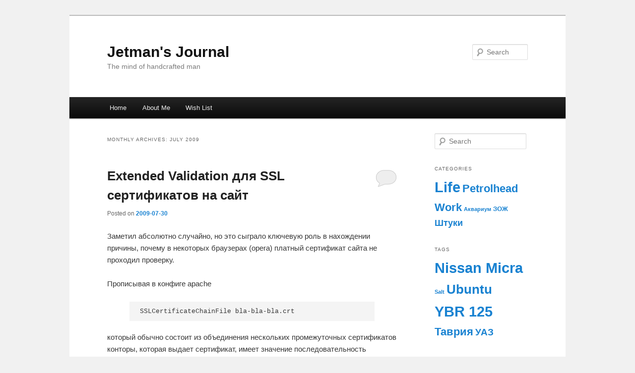

--- FILE ---
content_type: text/html; charset=UTF-8
request_url: https://jets.kiev.ua/2009/07/
body_size: 15722
content:
<!DOCTYPE html>
<html lang="en-US">
<head>
<meta charset="UTF-8" />
<meta name="viewport" content="width=device-width, initial-scale=1.0" />
<title>
July | 2009 | Jetman&#039;s Journal	</title>
<link rel="profile" href="https://gmpg.org/xfn/11" />
<link rel="stylesheet" type="text/css" media="all" href="https://jets.kiev.ua/wp-content/themes/twentyeleven/style.css?ver=20251202" />
<link rel="pingback" href="https://jets.kiev.ua/xmlrpc.php">
<meta name='robots' content='max-image-preview:large' />
<link rel="alternate" type="application/rss+xml" title="Jetman&#039;s Journal &raquo; Feed" href="https://jets.kiev.ua/feed/" />
<link rel="alternate" type="application/rss+xml" title="Jetman&#039;s Journal &raquo; Comments Feed" href="https://jets.kiev.ua/comments/feed/" />
		<!-- This site uses the Google Analytics by MonsterInsights plugin v9.11.1 - Using Analytics tracking - https://www.monsterinsights.com/ -->
		<!-- Note: MonsterInsights is not currently configured on this site. The site owner needs to authenticate with Google Analytics in the MonsterInsights settings panel. -->
					<!-- No tracking code set -->
				<!-- / Google Analytics by MonsterInsights -->
		<script type="text/javascript">
/* <![CDATA[ */
window._wpemojiSettings = {"baseUrl":"https:\/\/s.w.org\/images\/core\/emoji\/15.0.3\/72x72\/","ext":".png","svgUrl":"https:\/\/s.w.org\/images\/core\/emoji\/15.0.3\/svg\/","svgExt":".svg","source":{"concatemoji":"https:\/\/jets.kiev.ua\/wp-includes\/js\/wp-emoji-release.min.js?ver=6.5.7"}};
/*! This file is auto-generated */
!function(i,n){var o,s,e;function c(e){try{var t={supportTests:e,timestamp:(new Date).valueOf()};sessionStorage.setItem(o,JSON.stringify(t))}catch(e){}}function p(e,t,n){e.clearRect(0,0,e.canvas.width,e.canvas.height),e.fillText(t,0,0);var t=new Uint32Array(e.getImageData(0,0,e.canvas.width,e.canvas.height).data),r=(e.clearRect(0,0,e.canvas.width,e.canvas.height),e.fillText(n,0,0),new Uint32Array(e.getImageData(0,0,e.canvas.width,e.canvas.height).data));return t.every(function(e,t){return e===r[t]})}function u(e,t,n){switch(t){case"flag":return n(e,"\ud83c\udff3\ufe0f\u200d\u26a7\ufe0f","\ud83c\udff3\ufe0f\u200b\u26a7\ufe0f")?!1:!n(e,"\ud83c\uddfa\ud83c\uddf3","\ud83c\uddfa\u200b\ud83c\uddf3")&&!n(e,"\ud83c\udff4\udb40\udc67\udb40\udc62\udb40\udc65\udb40\udc6e\udb40\udc67\udb40\udc7f","\ud83c\udff4\u200b\udb40\udc67\u200b\udb40\udc62\u200b\udb40\udc65\u200b\udb40\udc6e\u200b\udb40\udc67\u200b\udb40\udc7f");case"emoji":return!n(e,"\ud83d\udc26\u200d\u2b1b","\ud83d\udc26\u200b\u2b1b")}return!1}function f(e,t,n){var r="undefined"!=typeof WorkerGlobalScope&&self instanceof WorkerGlobalScope?new OffscreenCanvas(300,150):i.createElement("canvas"),a=r.getContext("2d",{willReadFrequently:!0}),o=(a.textBaseline="top",a.font="600 32px Arial",{});return e.forEach(function(e){o[e]=t(a,e,n)}),o}function t(e){var t=i.createElement("script");t.src=e,t.defer=!0,i.head.appendChild(t)}"undefined"!=typeof Promise&&(o="wpEmojiSettingsSupports",s=["flag","emoji"],n.supports={everything:!0,everythingExceptFlag:!0},e=new Promise(function(e){i.addEventListener("DOMContentLoaded",e,{once:!0})}),new Promise(function(t){var n=function(){try{var e=JSON.parse(sessionStorage.getItem(o));if("object"==typeof e&&"number"==typeof e.timestamp&&(new Date).valueOf()<e.timestamp+604800&&"object"==typeof e.supportTests)return e.supportTests}catch(e){}return null}();if(!n){if("undefined"!=typeof Worker&&"undefined"!=typeof OffscreenCanvas&&"undefined"!=typeof URL&&URL.createObjectURL&&"undefined"!=typeof Blob)try{var e="postMessage("+f.toString()+"("+[JSON.stringify(s),u.toString(),p.toString()].join(",")+"));",r=new Blob([e],{type:"text/javascript"}),a=new Worker(URL.createObjectURL(r),{name:"wpTestEmojiSupports"});return void(a.onmessage=function(e){c(n=e.data),a.terminate(),t(n)})}catch(e){}c(n=f(s,u,p))}t(n)}).then(function(e){for(var t in e)n.supports[t]=e[t],n.supports.everything=n.supports.everything&&n.supports[t],"flag"!==t&&(n.supports.everythingExceptFlag=n.supports.everythingExceptFlag&&n.supports[t]);n.supports.everythingExceptFlag=n.supports.everythingExceptFlag&&!n.supports.flag,n.DOMReady=!1,n.readyCallback=function(){n.DOMReady=!0}}).then(function(){return e}).then(function(){var e;n.supports.everything||(n.readyCallback(),(e=n.source||{}).concatemoji?t(e.concatemoji):e.wpemoji&&e.twemoji&&(t(e.twemoji),t(e.wpemoji)))}))}((window,document),window._wpemojiSettings);
/* ]]> */
</script>
<style id='wp-emoji-styles-inline-css' type='text/css'>

	img.wp-smiley, img.emoji {
		display: inline !important;
		border: none !important;
		box-shadow: none !important;
		height: 1em !important;
		width: 1em !important;
		margin: 0 0.07em !important;
		vertical-align: -0.1em !important;
		background: none !important;
		padding: 0 !important;
	}
</style>
<link rel='stylesheet' id='wp-block-library-css' href='https://jets.kiev.ua/wp-includes/css/dist/block-library/style.min.css?ver=6.5.7' type='text/css' media='all' />
<style id='wp-block-library-theme-inline-css' type='text/css'>
.wp-block-audio figcaption{color:#555;font-size:13px;text-align:center}.is-dark-theme .wp-block-audio figcaption{color:#ffffffa6}.wp-block-audio{margin:0 0 1em}.wp-block-code{border:1px solid #ccc;border-radius:4px;font-family:Menlo,Consolas,monaco,monospace;padding:.8em 1em}.wp-block-embed figcaption{color:#555;font-size:13px;text-align:center}.is-dark-theme .wp-block-embed figcaption{color:#ffffffa6}.wp-block-embed{margin:0 0 1em}.blocks-gallery-caption{color:#555;font-size:13px;text-align:center}.is-dark-theme .blocks-gallery-caption{color:#ffffffa6}.wp-block-image figcaption{color:#555;font-size:13px;text-align:center}.is-dark-theme .wp-block-image figcaption{color:#ffffffa6}.wp-block-image{margin:0 0 1em}.wp-block-pullquote{border-bottom:4px solid;border-top:4px solid;color:currentColor;margin-bottom:1.75em}.wp-block-pullquote cite,.wp-block-pullquote footer,.wp-block-pullquote__citation{color:currentColor;font-size:.8125em;font-style:normal;text-transform:uppercase}.wp-block-quote{border-left:.25em solid;margin:0 0 1.75em;padding-left:1em}.wp-block-quote cite,.wp-block-quote footer{color:currentColor;font-size:.8125em;font-style:normal;position:relative}.wp-block-quote.has-text-align-right{border-left:none;border-right:.25em solid;padding-left:0;padding-right:1em}.wp-block-quote.has-text-align-center{border:none;padding-left:0}.wp-block-quote.is-large,.wp-block-quote.is-style-large,.wp-block-quote.is-style-plain{border:none}.wp-block-search .wp-block-search__label{font-weight:700}.wp-block-search__button{border:1px solid #ccc;padding:.375em .625em}:where(.wp-block-group.has-background){padding:1.25em 2.375em}.wp-block-separator.has-css-opacity{opacity:.4}.wp-block-separator{border:none;border-bottom:2px solid;margin-left:auto;margin-right:auto}.wp-block-separator.has-alpha-channel-opacity{opacity:1}.wp-block-separator:not(.is-style-wide):not(.is-style-dots){width:100px}.wp-block-separator.has-background:not(.is-style-dots){border-bottom:none;height:1px}.wp-block-separator.has-background:not(.is-style-wide):not(.is-style-dots){height:2px}.wp-block-table{margin:0 0 1em}.wp-block-table td,.wp-block-table th{word-break:normal}.wp-block-table figcaption{color:#555;font-size:13px;text-align:center}.is-dark-theme .wp-block-table figcaption{color:#ffffffa6}.wp-block-video figcaption{color:#555;font-size:13px;text-align:center}.is-dark-theme .wp-block-video figcaption{color:#ffffffa6}.wp-block-video{margin:0 0 1em}.wp-block-template-part.has-background{margin-bottom:0;margin-top:0;padding:1.25em 2.375em}
</style>
<style id='classic-theme-styles-inline-css' type='text/css'>
/*! This file is auto-generated */
.wp-block-button__link{color:#fff;background-color:#32373c;border-radius:9999px;box-shadow:none;text-decoration:none;padding:calc(.667em + 2px) calc(1.333em + 2px);font-size:1.125em}.wp-block-file__button{background:#32373c;color:#fff;text-decoration:none}
</style>
<style id='global-styles-inline-css' type='text/css'>
body{--wp--preset--color--black: #000;--wp--preset--color--cyan-bluish-gray: #abb8c3;--wp--preset--color--white: #fff;--wp--preset--color--pale-pink: #f78da7;--wp--preset--color--vivid-red: #cf2e2e;--wp--preset--color--luminous-vivid-orange: #ff6900;--wp--preset--color--luminous-vivid-amber: #fcb900;--wp--preset--color--light-green-cyan: #7bdcb5;--wp--preset--color--vivid-green-cyan: #00d084;--wp--preset--color--pale-cyan-blue: #8ed1fc;--wp--preset--color--vivid-cyan-blue: #0693e3;--wp--preset--color--vivid-purple: #9b51e0;--wp--preset--color--blue: #1982d1;--wp--preset--color--dark-gray: #373737;--wp--preset--color--medium-gray: #666;--wp--preset--color--light-gray: #e2e2e2;--wp--preset--gradient--vivid-cyan-blue-to-vivid-purple: linear-gradient(135deg,rgba(6,147,227,1) 0%,rgb(155,81,224) 100%);--wp--preset--gradient--light-green-cyan-to-vivid-green-cyan: linear-gradient(135deg,rgb(122,220,180) 0%,rgb(0,208,130) 100%);--wp--preset--gradient--luminous-vivid-amber-to-luminous-vivid-orange: linear-gradient(135deg,rgba(252,185,0,1) 0%,rgba(255,105,0,1) 100%);--wp--preset--gradient--luminous-vivid-orange-to-vivid-red: linear-gradient(135deg,rgba(255,105,0,1) 0%,rgb(207,46,46) 100%);--wp--preset--gradient--very-light-gray-to-cyan-bluish-gray: linear-gradient(135deg,rgb(238,238,238) 0%,rgb(169,184,195) 100%);--wp--preset--gradient--cool-to-warm-spectrum: linear-gradient(135deg,rgb(74,234,220) 0%,rgb(151,120,209) 20%,rgb(207,42,186) 40%,rgb(238,44,130) 60%,rgb(251,105,98) 80%,rgb(254,248,76) 100%);--wp--preset--gradient--blush-light-purple: linear-gradient(135deg,rgb(255,206,236) 0%,rgb(152,150,240) 100%);--wp--preset--gradient--blush-bordeaux: linear-gradient(135deg,rgb(254,205,165) 0%,rgb(254,45,45) 50%,rgb(107,0,62) 100%);--wp--preset--gradient--luminous-dusk: linear-gradient(135deg,rgb(255,203,112) 0%,rgb(199,81,192) 50%,rgb(65,88,208) 100%);--wp--preset--gradient--pale-ocean: linear-gradient(135deg,rgb(255,245,203) 0%,rgb(182,227,212) 50%,rgb(51,167,181) 100%);--wp--preset--gradient--electric-grass: linear-gradient(135deg,rgb(202,248,128) 0%,rgb(113,206,126) 100%);--wp--preset--gradient--midnight: linear-gradient(135deg,rgb(2,3,129) 0%,rgb(40,116,252) 100%);--wp--preset--font-size--small: 13px;--wp--preset--font-size--medium: 20px;--wp--preset--font-size--large: 36px;--wp--preset--font-size--x-large: 42px;--wp--preset--spacing--20: 0.44rem;--wp--preset--spacing--30: 0.67rem;--wp--preset--spacing--40: 1rem;--wp--preset--spacing--50: 1.5rem;--wp--preset--spacing--60: 2.25rem;--wp--preset--spacing--70: 3.38rem;--wp--preset--spacing--80: 5.06rem;--wp--preset--shadow--natural: 6px 6px 9px rgba(0, 0, 0, 0.2);--wp--preset--shadow--deep: 12px 12px 50px rgba(0, 0, 0, 0.4);--wp--preset--shadow--sharp: 6px 6px 0px rgba(0, 0, 0, 0.2);--wp--preset--shadow--outlined: 6px 6px 0px -3px rgba(255, 255, 255, 1), 6px 6px rgba(0, 0, 0, 1);--wp--preset--shadow--crisp: 6px 6px 0px rgba(0, 0, 0, 1);}:where(.is-layout-flex){gap: 0.5em;}:where(.is-layout-grid){gap: 0.5em;}body .is-layout-flex{display: flex;}body .is-layout-flex{flex-wrap: wrap;align-items: center;}body .is-layout-flex > *{margin: 0;}body .is-layout-grid{display: grid;}body .is-layout-grid > *{margin: 0;}:where(.wp-block-columns.is-layout-flex){gap: 2em;}:where(.wp-block-columns.is-layout-grid){gap: 2em;}:where(.wp-block-post-template.is-layout-flex){gap: 1.25em;}:where(.wp-block-post-template.is-layout-grid){gap: 1.25em;}.has-black-color{color: var(--wp--preset--color--black) !important;}.has-cyan-bluish-gray-color{color: var(--wp--preset--color--cyan-bluish-gray) !important;}.has-white-color{color: var(--wp--preset--color--white) !important;}.has-pale-pink-color{color: var(--wp--preset--color--pale-pink) !important;}.has-vivid-red-color{color: var(--wp--preset--color--vivid-red) !important;}.has-luminous-vivid-orange-color{color: var(--wp--preset--color--luminous-vivid-orange) !important;}.has-luminous-vivid-amber-color{color: var(--wp--preset--color--luminous-vivid-amber) !important;}.has-light-green-cyan-color{color: var(--wp--preset--color--light-green-cyan) !important;}.has-vivid-green-cyan-color{color: var(--wp--preset--color--vivid-green-cyan) !important;}.has-pale-cyan-blue-color{color: var(--wp--preset--color--pale-cyan-blue) !important;}.has-vivid-cyan-blue-color{color: var(--wp--preset--color--vivid-cyan-blue) !important;}.has-vivid-purple-color{color: var(--wp--preset--color--vivid-purple) !important;}.has-black-background-color{background-color: var(--wp--preset--color--black) !important;}.has-cyan-bluish-gray-background-color{background-color: var(--wp--preset--color--cyan-bluish-gray) !important;}.has-white-background-color{background-color: var(--wp--preset--color--white) !important;}.has-pale-pink-background-color{background-color: var(--wp--preset--color--pale-pink) !important;}.has-vivid-red-background-color{background-color: var(--wp--preset--color--vivid-red) !important;}.has-luminous-vivid-orange-background-color{background-color: var(--wp--preset--color--luminous-vivid-orange) !important;}.has-luminous-vivid-amber-background-color{background-color: var(--wp--preset--color--luminous-vivid-amber) !important;}.has-light-green-cyan-background-color{background-color: var(--wp--preset--color--light-green-cyan) !important;}.has-vivid-green-cyan-background-color{background-color: var(--wp--preset--color--vivid-green-cyan) !important;}.has-pale-cyan-blue-background-color{background-color: var(--wp--preset--color--pale-cyan-blue) !important;}.has-vivid-cyan-blue-background-color{background-color: var(--wp--preset--color--vivid-cyan-blue) !important;}.has-vivid-purple-background-color{background-color: var(--wp--preset--color--vivid-purple) !important;}.has-black-border-color{border-color: var(--wp--preset--color--black) !important;}.has-cyan-bluish-gray-border-color{border-color: var(--wp--preset--color--cyan-bluish-gray) !important;}.has-white-border-color{border-color: var(--wp--preset--color--white) !important;}.has-pale-pink-border-color{border-color: var(--wp--preset--color--pale-pink) !important;}.has-vivid-red-border-color{border-color: var(--wp--preset--color--vivid-red) !important;}.has-luminous-vivid-orange-border-color{border-color: var(--wp--preset--color--luminous-vivid-orange) !important;}.has-luminous-vivid-amber-border-color{border-color: var(--wp--preset--color--luminous-vivid-amber) !important;}.has-light-green-cyan-border-color{border-color: var(--wp--preset--color--light-green-cyan) !important;}.has-vivid-green-cyan-border-color{border-color: var(--wp--preset--color--vivid-green-cyan) !important;}.has-pale-cyan-blue-border-color{border-color: var(--wp--preset--color--pale-cyan-blue) !important;}.has-vivid-cyan-blue-border-color{border-color: var(--wp--preset--color--vivid-cyan-blue) !important;}.has-vivid-purple-border-color{border-color: var(--wp--preset--color--vivid-purple) !important;}.has-vivid-cyan-blue-to-vivid-purple-gradient-background{background: var(--wp--preset--gradient--vivid-cyan-blue-to-vivid-purple) !important;}.has-light-green-cyan-to-vivid-green-cyan-gradient-background{background: var(--wp--preset--gradient--light-green-cyan-to-vivid-green-cyan) !important;}.has-luminous-vivid-amber-to-luminous-vivid-orange-gradient-background{background: var(--wp--preset--gradient--luminous-vivid-amber-to-luminous-vivid-orange) !important;}.has-luminous-vivid-orange-to-vivid-red-gradient-background{background: var(--wp--preset--gradient--luminous-vivid-orange-to-vivid-red) !important;}.has-very-light-gray-to-cyan-bluish-gray-gradient-background{background: var(--wp--preset--gradient--very-light-gray-to-cyan-bluish-gray) !important;}.has-cool-to-warm-spectrum-gradient-background{background: var(--wp--preset--gradient--cool-to-warm-spectrum) !important;}.has-blush-light-purple-gradient-background{background: var(--wp--preset--gradient--blush-light-purple) !important;}.has-blush-bordeaux-gradient-background{background: var(--wp--preset--gradient--blush-bordeaux) !important;}.has-luminous-dusk-gradient-background{background: var(--wp--preset--gradient--luminous-dusk) !important;}.has-pale-ocean-gradient-background{background: var(--wp--preset--gradient--pale-ocean) !important;}.has-electric-grass-gradient-background{background: var(--wp--preset--gradient--electric-grass) !important;}.has-midnight-gradient-background{background: var(--wp--preset--gradient--midnight) !important;}.has-small-font-size{font-size: var(--wp--preset--font-size--small) !important;}.has-medium-font-size{font-size: var(--wp--preset--font-size--medium) !important;}.has-large-font-size{font-size: var(--wp--preset--font-size--large) !important;}.has-x-large-font-size{font-size: var(--wp--preset--font-size--x-large) !important;}
.wp-block-navigation a:where(:not(.wp-element-button)){color: inherit;}
:where(.wp-block-post-template.is-layout-flex){gap: 1.25em;}:where(.wp-block-post-template.is-layout-grid){gap: 1.25em;}
:where(.wp-block-columns.is-layout-flex){gap: 2em;}:where(.wp-block-columns.is-layout-grid){gap: 2em;}
.wp-block-pullquote{font-size: 1.5em;line-height: 1.6;}
</style>
<link rel='stylesheet' id='twentyeleven-block-style-css' href='https://jets.kiev.ua/wp-content/themes/twentyeleven/blocks.css?ver=20240703' type='text/css' media='all' />
<link rel="EditURI" type="application/rsd+xml" title="RSD" href="https://jets.kiev.ua/xmlrpc.php?rsd" />
<meta name="generator" content="WordPress 6.5.7" />
<script type="text/javascript" src="https://jets.kiev.ua/wp-content/plugins/si-captcha-for-wordpress/captcha/si_captcha.js?ver=1770036664"></script>
<!-- begin SI CAPTCHA Anti-Spam - login/register form style -->
<style type="text/css">
.si_captcha_small { width:175px; height:45px; padding-top:10px; padding-bottom:10px; }
.si_captcha_large { width:250px; height:60px; padding-top:10px; padding-bottom:10px; }
img#si_image_com { border-style:none; margin:0; padding-right:5px; float:left; }
img#si_image_reg { border-style:none; margin:0; padding-right:5px; float:left; }
img#si_image_log { border-style:none; margin:0; padding-right:5px; float:left; }
img#si_image_side_login { border-style:none; margin:0; padding-right:5px; float:left; }
img#si_image_checkout { border-style:none; margin:0; padding-right:5px; float:left; }
img#si_image_jetpack { border-style:none; margin:0; padding-right:5px; float:left; }
img#si_image_bbpress_topic { border-style:none; margin:0; padding-right:5px; float:left; }
.si_captcha_refresh { border-style:none; margin:0; vertical-align:bottom; }
div#si_captcha_input { display:block; padding-top:15px; padding-bottom:5px; }
label#si_captcha_code_label { margin:0; }
input#si_captcha_code_input { width:65px; }
p#si_captcha_code_p { clear: left; padding-top:10px; }
.si-captcha-jetpack-error { color:#DC3232; }
</style>
<!-- end SI CAPTCHA Anti-Spam - login/register form style -->
<style type="text/css" id="custom-background-css">
body.custom-background { background-color: #f1f1f1; }
</style>
	</head>

<body class="archive date custom-background wp-embed-responsive single-author two-column right-sidebar">
<div class="skip-link"><a class="assistive-text" href="#content">Skip to primary content</a></div><div class="skip-link"><a class="assistive-text" href="#secondary">Skip to secondary content</a></div><div id="page" class="hfeed">
	<header id="branding">
			<hgroup>
									<h1 id="site-title"><span><a href="https://jets.kiev.ua/" rel="home" >Jetman&#039;s Journal</a></span></h1>
										<h2 id="site-description">The mind of handcrafted man</h2>
							</hgroup>

			
									<form method="get" id="searchform" action="https://jets.kiev.ua/">
		<label for="s" class="assistive-text">Search</label>
		<input type="text" class="field" name="s" id="s" placeholder="Search" />
		<input type="submit" class="submit" name="submit" id="searchsubmit" value="Search" />
	</form>
			
			<nav id="access">
				<h3 class="assistive-text">Main menu</h3>
				<div class="menu"><ul>
<li ><a href="https://jets.kiev.ua/">Home</a></li><li class="page_item page-item-1040"><a href="https://jets.kiev.ua/about/">About Me</a></li>
<li class="page_item page-item-1598"><a href="https://jets.kiev.ua/spisok-zhelaniy/">Wish List</a></li>
</ul></div>
			</nav><!-- #access -->
	</header><!-- #branding -->


	<div id="main">

		<section id="primary">
			<div id="content" role="main">

			
				<header class="page-header">
					<h1 class="page-title">
						Monthly Archives: <span>July 2009</span>					</h1>
				</header>

				
				
					
	<article id="post-1964" class="post-1964 post type-post status-publish format-standard hentry category-work">
		<header class="entry-header">
						<h1 class="entry-title"><a href="https://jets.kiev.ua/2009/07/30/extended-validation-dlya-ssl-sertifikatov-na-sayt/" rel="bookmark">Extended Validation для SSL сертификатов на сайт</a></h1>
			
						<div class="entry-meta">
				<span class="sep">Posted on </span><a href="https://jets.kiev.ua/2009/07/30/extended-validation-dlya-ssl-sertifikatov-na-sayt/" title="16:58" rel="bookmark"><time class="entry-date" datetime="2009-07-30T16:58:57+02:00">2009-07-30</time></a><span class="by-author"> <span class="sep"> by </span> <span class="author vcard"><a class="url fn n" href="https://jets.kiev.ua/author/jetman/" title="View all posts by Jetman" rel="author">Jetman</a></span></span>			</div><!-- .entry-meta -->
			
						<div class="comments-link">
				<a href="https://jets.kiev.ua/2009/07/30/extended-validation-dlya-ssl-sertifikatov-na-sayt/#respond"><span class="leave-reply">Reply</span></a>			</div>
					</header><!-- .entry-header -->

				<div class="entry-content">
			<p>Заметил абсолютно случайно, но это сыграло ключевую роль в нахождении причины, почему в некоторых браузерах (opera) платный сертификат сайта не проходил проверку.</p>
<p>Прописывая в конфиге apache</p>
<blockquote>
<pre>SSLCertificateChainFile bla-bla-bla.crt</pre>
</blockquote>
<p>который обычно состоит из объединения нескольких промежуточных сертификатов конторы, которая выдает сертификат, имеет значение последовательность сертификатов в этом файле.</p>
<p>То есть, например, сначала (в случае с thawte)  thawte Extended Validation SSL CA, затем thawte Primary Root CA. Потому как сертификат на сайт подписан первым. А первый подписан вторым. Когда сертификаты в файле лежали на оборот, проверялка выдавала ошибку.</p>
<p>Кстати вот ссылка на хорошую <a href="http://www.digicert.com/help/index.htm">проверялку</a> сертификата вашего сайта.</p>
					</div><!-- .entry-content -->
		
		<footer class="entry-meta">
			
										<span class="cat-links">
					<span class="entry-utility-prep entry-utility-prep-cat-links">Posted in</span> <a href="https://jets.kiev.ua/category/work/" rel="category tag">Work</a>			</span>
							
										
										<span class="sep"> | </span>
						<span class="comments-link"><a href="https://jets.kiev.ua/2009/07/30/extended-validation-dlya-ssl-sertifikatov-na-sayt/#respond"><span class="leave-reply">Leave a reply</span></a></span>
			
					</footer><!-- .entry-meta -->
	</article><!-- #post-1964 -->

				
					
	<article id="post-1959" class="post-1959 post type-post status-publish format-standard hentry category-zozh">
		<header class="entry-header">
						<h1 class="entry-title"><a href="https://jets.kiev.ua/2009/07/23/pro-zdorovyiy-obraz-zhizni/" rel="bookmark">Про здоровый образ жизни</a></h1>
			
						<div class="entry-meta">
				<span class="sep">Posted on </span><a href="https://jets.kiev.ua/2009/07/23/pro-zdorovyiy-obraz-zhizni/" title="00:06" rel="bookmark"><time class="entry-date" datetime="2009-07-23T00:06:57+02:00">2009-07-23</time></a><span class="by-author"> <span class="sep"> by </span> <span class="author vcard"><a class="url fn n" href="https://jets.kiev.ua/author/jetman/" title="View all posts by Jetman" rel="author">Jetman</a></span></span>			</div><!-- .entry-meta -->
			
						<div class="comments-link">
				<a href="https://jets.kiev.ua/2009/07/23/pro-zdorovyiy-obraz-zhizni/#respond"><span class="leave-reply">Reply</span></a>			</div>
					</header><!-- .entry-header -->

				<div class="entry-content">
			<p>В начале февраля я тут <a href="https://jets.kiev.ua/2009/02/10/begom-marsh/">публично заявил</a> о намерении сбросить 10 кг к концу года. Ну что же, план перевыполнен и можно поразмышлять о результатах и методах, которые я использовал.</p>
<p>Поначалу я увлекся чтением про всякие диеты, калорийность продуктов и расход калорий организмом. По всем подсчетам выходило, что надо есть очень мало и при этом пробегать за день очень много, а среди всех доступных видов спорта бег на порядок интенсивнее сжигает калории.</p>
<p>У меня получилось несколько раз заставить себя бегать (а на улице стоял мороз, кстати), но организму это дело категорически не нравилось.</p>
<p>В конце концов, с бегом не сложилось. Но, зато, регулярно получилось ходить в сауну (1 раз в неделю), играть в футбол в зале (на воротах, но достаточно активно, 1 раз в неделю) и начать заниматься <a href="https://jets.kiev.ua/2009/03/04/yoga-dlya-somnevayuschihsya/">йогой</a> (1 раз в неделю).</p>
<p>Был заведен файл, в котором отмечались каждый день вес, продолжительность и вид физических нагрузок.</p>
<p>По поводу диет и питания &#8211; вдумываться в состав продукта и подсчитывать в уме количество калорий надоело где то на второй день и было решено просто есть инстинктивно здоровые на вид продукты, соблюдая такие ограничения и разрешая себе такие попустительства:</p>
<ul>
<li>есть надо меньше, раза в три, как минимум</li>
<li>после еды должно остаться чувство лёгкого голода</li>
<li>но на завтрак можно есть столько, сколько хватает аппетита</li>
<li>по дороге на работу можно выпить большую чашку кофе с молоком</li>
<li>в обед можно съесть 1 блюдо (или суп, или второе)</li>
<li>на работе разрешено выпить не больше пары чашек чая в день с каким ни будь печеньем</li>
<li>на ужин чай или стакан молока, фрукты, иногда бутерброд</li>
<li>если уж очень хотелось перекусить перед сном &#8211; я себе это позволял, обычно это происходило пару раз в неделю (кусок сыра или мяса)</li>
<li>пиво &#8211; максимум 1 раз в неделю до 0,75 литра</li>
<li>вино &#8211; по желанию</li>
<li>специи &#8211; старался использовать побольше, что бы сделать пищу более пряной и острой</li>
</ul>
<p>Результат &#8211; похудание на 12 килограмм за 4 месяца, поджарый внешний вид и спадающие штаны (где то на 3 размера меньше минимум теперь все надо покупать).</p>
<p>Так вот, поменять привычки в еде было очень тяжело психологически. Поначалу организм не понимал, как это &#8211; быть голодным, ведь настоящего голода я не испытывал много лет.</p>
<p>Ощущение болезненное и, наверняка, все могло закончиться какой то хворью. Кстати, сжатие желудка сопровождалось постоянной икотой. Но где то через месяц все прошло. Помогло то, что я пытался получить из этого выгоду. Желудок был пуст и все силы можно было пустить на активные действия, а не на переваривание. И это давало реальный прирост производительности, что в свою очередь стимулировало продолжать начатое. Отмечу, что я практически перестал спать за рабочим местом после обеда.</p>
<p>Затем обнаружился еще один положительный момент. Я частенько маялся приступами сильной изжоги, которые могли длиться несколько дней. Мне делали гастроскопию в свое время и выдали диагноз, что это заболевание &#8211; хроническое. Было опасение, что на фоне голодания еще и язву заработаю.</p>
<p>Так вот, сразу же после того, как я привык к голоду и вошел в ритм питания, изжога полностью исчезла, за последние месяцы не было ни одного намека, при том, что я иногда съедаю за обедом пару стручков маринованного перца пири-пири или горчицу . Я даже выложил из сумки свои ядерные таблетки от изжоги.</p>
<p>А еще теперь по вечерам вместо того, что бы набивать брюхо и посасывать пиво можно заниматься чем ни будь интеллектуальным.</p>
<p>В общем, хочется резюмировать приобретенный опыт:</p>
<ul>
<li>пиво &#8211; зловреднейшая штука, это становится очевидным, когда от него отвыкаешь</li>
<li>голод &#8211; друг</li>
<li>йога дает хорошее понимание того, какими должны быть тело и дух</li>
<li>активные виды спорта дают возможность без насилия над собой сбросить за день приличный вес</li>
<li>сауна тоже неплохо помогает</li>
<li>бегать совсем не обязательно, если не хочется</li>
</ul>
<p>Это очевидные вещи, но весьма действенные. К тому же до совершенства еще далеко и есть к чему стремиться.</p>
<p>Ведите здоровый образ жизни, товарищи!</p>
					</div><!-- .entry-content -->
		
		<footer class="entry-meta">
			
										<span class="cat-links">
					<span class="entry-utility-prep entry-utility-prep-cat-links">Posted in</span> <a href="https://jets.kiev.ua/category/zozh/" rel="category tag">ЗОЖ</a>			</span>
							
										
										<span class="sep"> | </span>
						<span class="comments-link"><a href="https://jets.kiev.ua/2009/07/23/pro-zdorovyiy-obraz-zhizni/#respond"><span class="leave-reply">Leave a reply</span></a></span>
			
					</footer><!-- .entry-meta -->
	</article><!-- #post-1959 -->

				
					
	<article id="post-1957" class="post-1957 post type-post status-publish format-standard hentry category-work">
		<header class="entry-header">
						<h1 class="entry-title"><a href="https://jets.kiev.ua/2009/07/16/problemyi-ustanovki-vista-sp2/" rel="bookmark">Проблемы установки Vista SP2</a></h1>
			
						<div class="entry-meta">
				<span class="sep">Posted on </span><a href="https://jets.kiev.ua/2009/07/16/problemyi-ustanovki-vista-sp2/" title="16:19" rel="bookmark"><time class="entry-date" datetime="2009-07-16T16:19:33+02:00">2009-07-16</time></a><span class="by-author"> <span class="sep"> by </span> <span class="author vcard"><a class="url fn n" href="https://jets.kiev.ua/author/jetman/" title="View all posts by Jetman" rel="author">Jetman</a></span></span>			</div><!-- .entry-meta -->
			
						<div class="comments-link">
				<a href="https://jets.kiev.ua/2009/07/16/problemyi-ustanovki-vista-sp2/#comments">1</a>			</div>
					</header><!-- .entry-header -->

				<div class="entry-content">
			<p>Пришлось убить много часов, что бы установить себе SP2 на Vista. Обновление отказывалось запускаться выдавая ошибку ERROR_NOT_FOUND(0x80070490).</p>
<p>Запуск CheckSUR, sfc /scannow не помогали. В KB от MS сказано сделать Inplace Upgrade с компакта Vista (что бы его запустить пришлось найти компакт с SP1). Компьютер долго тарахтел винчестером, но так и не смог закончить upgrade, откатился назад, спасибо, хоть ничего не испортилось.</p>
<p>Последнее, что оставалось попробовать &#8211; правка реестра согласно <a href="http://blogs.msdn.com/andrekl/archive/2008/09/29/how-to-overcome-error-0x80070490-when-installing-updates-in-windows-vista-server-2008.aspx">вот этой</a> статье. На удивление удаление ключей из реестра помогло, инсталляция SP2 прошла дальше, но заругалась другой ошибке. Не найдя ничего толкового, я решил повторить процедуру проделанную ранее. В файле C:\Windows\Logs\CBS\CBS.log смотрится KBXXXXXX после которого начинаются ошибки. Внутри ветки реестра HKLM\software\Microsoft\Windows\CurrentVersion\Component Based Servicing удаляются (аккуратно) все записи, где есть такая строка. Для этого придется изменить владельца ветки и разрешить пользователю запись на ветку.</p>
<p>После этого SP2 успешно установился.</p>
<p>Итого, на сколько я понял. Если ранее были проблемы с установкой некоторых обновлений, они могут мешать установке SP2 и надо убрать из реестра все упоминания об этих апдейтах.</p>
<p>Кстати, еще на всякий случай была удалена папка C:\Windows\SoftwareDistribution (удалять нужно остановив службу Windows Update). Может это тоже помогло.</p>
					</div><!-- .entry-content -->
		
		<footer class="entry-meta">
			
										<span class="cat-links">
					<span class="entry-utility-prep entry-utility-prep-cat-links">Posted in</span> <a href="https://jets.kiev.ua/category/work/" rel="category tag">Work</a>			</span>
							
										
										<span class="sep"> | </span>
						<span class="comments-link"><a href="https://jets.kiev.ua/2009/07/16/problemyi-ustanovki-vista-sp2/#comments"><b>1</b> Reply</a></span>
			
					</footer><!-- .entry-meta -->
	</article><!-- #post-1957 -->

				
					
	<article id="post-1952" class="post-1952 post type-post status-publish format-standard hentry category-petrolhead tag-ybr-125">
		<header class="entry-header">
						<h1 class="entry-title"><a href="https://jets.kiev.ua/2009/07/14/den-yarkih-vpechatleniy/" rel="bookmark">День ярких впечатлений</a></h1>
			
						<div class="entry-meta">
				<span class="sep">Posted on </span><a href="https://jets.kiev.ua/2009/07/14/den-yarkih-vpechatleniy/" title="18:42" rel="bookmark"><time class="entry-date" datetime="2009-07-14T18:42:33+02:00">2009-07-14</time></a><span class="by-author"> <span class="sep"> by </span> <span class="author vcard"><a class="url fn n" href="https://jets.kiev.ua/author/jetman/" title="View all posts by Jetman" rel="author">Jetman</a></span></span>			</div><!-- .entry-meta -->
			
						<div class="comments-link">
				<a href="https://jets.kiev.ua/2009/07/14/den-yarkih-vpechatleniy/#respond"><span class="leave-reply">Reply</span></a>			</div>
					</header><!-- .entry-header -->

				<div class="entry-content">
			<p style="margin-left: 1pt;">В прошлую субботу меня покатали вторым номером на мотоцикле. Раз 7 разгонялись до 160 км/ч. До этого я вообще, можно сказать, не ездил на мотоцикле 🙂 . Ощущения интересные, еще минут 20 потом боролся с выпученностью глаз и буйством адреналина, машину после этого было вести очень тяжело и непонятно.</p>
<p style="margin-left: 1pt;">Собственно в этот же день товарищ Саша, который меня катал, помог мне пригнать с салона уже мой собственный мотоцикл Yamaha YBR 125.</p>
<p style="margin-left: 1pt;"><img decoding="async" src="https://jets.kiev.ua/wp-content/uploads/2009/07/071409-1542-1.png" alt="" /><span style="font-size: 12pt; font-family: Times New Roman;"><br />
</span></p>
<p style="margin-left: 1pt;">Мотоцикл очень простой и дешевый, но все равно очень радостно сделать первые метры для мотоцикла и самого себя за рулем. А потом обмыть его хорошим шампанским.</p>
<p style="margin-left: 1pt;">В общем, прекрасная выдалась суббота, поздравляю себя с приобщением к мото делу.</p>
<p style="margin-left: 1pt;">P.S. Езду с такой скоростью я не одобряю и, надеюсь, из меня выйдет спокойный байкер 🙂 .</p>
					</div><!-- .entry-content -->
		
		<footer class="entry-meta">
			
										<span class="cat-links">
					<span class="entry-utility-prep entry-utility-prep-cat-links">Posted in</span> <a href="https://jets.kiev.ua/category/petrolhead/" rel="category tag">Petrolhead</a>			</span>
							
										<span class="sep"> | </span>
								<span class="tag-links">
					<span class="entry-utility-prep entry-utility-prep-tag-links">Tagged</span> <a href="https://jets.kiev.ua/tag/ybr-125/" rel="tag">YBR 125</a>			</span>
							
										<span class="sep"> | </span>
						<span class="comments-link"><a href="https://jets.kiev.ua/2009/07/14/den-yarkih-vpechatleniy/#respond"><span class="leave-reply">Leave a reply</span></a></span>
			
					</footer><!-- .entry-meta -->
	</article><!-- #post-1952 -->

				
					
	<article id="post-1949" class="post-1949 post type-post status-publish format-standard hentry category-work">
		<header class="entry-header">
						<h1 class="entry-title"><a href="https://jets.kiev.ua/2009/07/07/postfix-gmail-smarthost/" rel="bookmark">Postfix Gmail Smarthost</a></h1>
			
						<div class="entry-meta">
				<span class="sep">Posted on </span><a href="https://jets.kiev.ua/2009/07/07/postfix-gmail-smarthost/" title="15:35" rel="bookmark"><time class="entry-date" datetime="2009-07-07T15:35:30+02:00">2009-07-7</time></a><span class="by-author"> <span class="sep"> by </span> <span class="author vcard"><a class="url fn n" href="https://jets.kiev.ua/author/jetman/" title="View all posts by Jetman" rel="author">Jetman</a></span></span>			</div><!-- .entry-meta -->
			
						<div class="comments-link">
				<a href="https://jets.kiev.ua/2009/07/07/postfix-gmail-smarthost/#comments">3</a>			</div>
					</header><!-- .entry-header -->

				<div class="entry-content">
			<p>Если вы пользуетесь Gmail и у вас есть свой выделенный сервер, то достаточно просто заставить postfix на этом сервере отправлять почту через ваш Gmail аккаунт. Для ubuntu все, что нужно сделать, это:</p>
<p>Файл /etc/postfix/main.cf:</p>
<blockquote>
<pre>relayhost = smtp.gmail.com:587
smtp_use_tls=yes
smtp_sasl_auth_enable = yes
smtp_sasl_password_maps = hash:/etc/postfix/sasl_passwd
smtp_sasl_security_options = noanonymous
smtp_sasl_tls_security_options = noanonymous</pre>
</blockquote>
<p>Создать файл /etc/postfix/sasl_passwd с параметрами авторизации Gmail:</p>
<blockquote>
<pre>smtp.gmail.com:587 user@gmail.com:PASSWORD</pre>
</blockquote>
<p>Выполнить комманды:</p>
<blockquote>
<pre>postmap /etc/postfix/sasl_passwd
chmod 640 /etc/postfix/sasl_passwd*
chown postfix.postfix /etc/postfix/sasl_passwd*
/etc/init.d/postfix restart</pre>
</blockquote>
<p>Ну и убедиться, что почта правильно уходит.</p>
					</div><!-- .entry-content -->
		
		<footer class="entry-meta">
			
										<span class="cat-links">
					<span class="entry-utility-prep entry-utility-prep-cat-links">Posted in</span> <a href="https://jets.kiev.ua/category/work/" rel="category tag">Work</a>			</span>
							
										
										<span class="sep"> | </span>
						<span class="comments-link"><a href="https://jets.kiev.ua/2009/07/07/postfix-gmail-smarthost/#comments"><b>3</b> Replies</a></span>
			
					</footer><!-- .entry-meta -->
	</article><!-- #post-1949 -->

				
					
	<article id="post-1947" class="post-1947 post type-post status-publish format-standard hentry category-life">
		<header class="entry-header">
						<h1 class="entry-title"><a href="https://jets.kiev.ua/2009/07/03/knigi/" rel="bookmark">Книги</a></h1>
			
						<div class="entry-meta">
				<span class="sep">Posted on </span><a href="https://jets.kiev.ua/2009/07/03/knigi/" title="15:46" rel="bookmark"><time class="entry-date" datetime="2009-07-03T15:46:02+02:00">2009-07-3</time></a><span class="by-author"> <span class="sep"> by </span> <span class="author vcard"><a class="url fn n" href="https://jets.kiev.ua/author/jetman/" title="View all posts by Jetman" rel="author">Jetman</a></span></span>			</div><!-- .entry-meta -->
			
						<div class="comments-link">
				<a href="https://jets.kiev.ua/2009/07/03/knigi/#comments">1</a>			</div>
					</header><!-- .entry-header -->

				<div class="entry-content">
			<p>Я несколько раз случайно и поверхностно интересовался личностью Ричарда Брэнсона.</p>
<p>Было интересно немного больше узнать о этом ярком и нестандартном человеке. Чего только стоит коммерческая космическая программа. В дополнение к этому сейчас его детище Virgin является титульным спонсором команды Brawn в Формуле 1.</p>
<p>Прочитав на блоге <a href="http://www.kozachenko.net/blog/">Андрея</a> про то, что у Ричарда Брэнсона есть книга, тоже решил её прочесть. Вот только оказалось, что кроме небольшой книги &#8220;К черту все! Берись и делай!&#8221; есть еще автобиография &#8220;Теряя невинность&#8221;. К тому же обе существуют в формате аудиокниги. Сначала прослушал автобиографию, потом &#8220;К черту все!&#8221;.</p>
<p>Если кто-то будет повторять этот опыт, то ему следует знать, что &#8220;Теряя невинность&#8221; озвучена энергичным приятным голосом. Это очень увлекательная книга от которой не возможно оторваться. Обязательная к прочтению всем, кому интересны развитие, успех и хороший пример для подражания (хотя бы в малом, все таки миллиардерами всем не стать 🙂 ).</p>
<p>А вот &#8220;К черту все!&#8221; озвучена достаточно занудным, размашистым голосом, вкратце повторяет суть первой книги и добавляет к ней только пару новых фактов, более похожа на набор советов, чем на увлекательное художественное произведение. Прослушать стоит только для полноты картины. В общем &#8211; не сильно понравилось, что совершенно не отнимает достоинств первой книги. Если есть интерес &#8211; читать обязательно, Ричард &#8211; очень неординарный человек с интереснейшей судьбой.</p>
<p>Кстати я прослушал эту книгу после &#8220;Семь навыков высокоэффективных людей&#8221; и невольно постоянно сравнивал Брэнсона с идеалами Кови. В общем-то, есть много совпадений.</p>
					</div><!-- .entry-content -->
		
		<footer class="entry-meta">
			
										<span class="cat-links">
					<span class="entry-utility-prep entry-utility-prep-cat-links">Posted in</span> <a href="https://jets.kiev.ua/category/life/" rel="category tag">Life</a>			</span>
							
										
										<span class="sep"> | </span>
						<span class="comments-link"><a href="https://jets.kiev.ua/2009/07/03/knigi/#comments"><b>1</b> Reply</a></span>
			
					</footer><!-- .entry-meta -->
	</article><!-- #post-1947 -->

				
					
	<article id="post-1945" class="post-1945 post type-post status-publish format-standard hentry category-things">
		<header class="entry-header">
						<h1 class="entry-title"><a href="https://jets.kiev.ua/2009/07/02/casio-wave-ceptor/" rel="bookmark">Casio Wave Ceptor</a></h1>
			
						<div class="entry-meta">
				<span class="sep">Posted on </span><a href="https://jets.kiev.ua/2009/07/02/casio-wave-ceptor/" title="09:14" rel="bookmark"><time class="entry-date" datetime="2009-07-02T09:14:02+02:00">2009-07-2</time></a><span class="by-author"> <span class="sep"> by </span> <span class="author vcard"><a class="url fn n" href="https://jets.kiev.ua/author/jetman/" title="View all posts by Jetman" rel="author">Jetman</a></span></span>			</div><!-- .entry-meta -->
			
						<div class="comments-link">
				<a href="https://jets.kiev.ua/2009/07/02/casio-wave-ceptor/#comments">1</a>			</div>
					</header><!-- .entry-header -->

				<div class="entry-content">
			<p style="margin-left: 1pt;">Когда я полтора года назад выбирал себе наручные часы, практически во всех моделях, что меня интересовали, была технология Wave Ceptor, благодаря которой часы могут получать точное время. Найти информацию, ловится ли у нас радиосигнал у меня не получилось.</p>
<p style="margin-left: 1pt;"><a href="http://mygshock.com/wiki/Atomic_Sync_Signal">Вот немного информации</a> о технологии синхронизации времени.</p>
<p style="margin-left: 1pt;"><img decoding="async" src="https://jets.kiev.ua/wp-content/uploads/2009/07/070209-0613-casiowavece1.png" alt="" /><span style="font-size: 12pt; font-family: Times New Roman;"><br />
</span></p>
<p style="margin-left: 1pt;">В Европе работают 2 вышки: в Англии и Германии. Судя по карте часы должны были получить точное время в Карпатах, но за две зимних поездки в горы этого не произошло. В общем то я уже начал рассматривать данную технологию как неработающую в наших краях.</p>
<p style="margin-left: 1pt;">И я достаточно сильно удивился, увидев, что после ночи проведенной в палатке на ЮБК, часы словили сигнал (все три палочки) и успешно получили точное время.</p>
<p style="margin-left: 1pt;">Пока я перемещался с палаткой по практически всему побережью Крыма собралась некая статистика.</p>
<p style="margin-left: 1pt;">В районе азовского побережья ловит через раз. От Феодосии до Фороса ловит стабильно. Севастополь и западное побережье &#8211; тоже через раз.</p>
<p style="margin-left: 1pt;">К сожалению точность хода электронных часов данного класса слишком мала, что бы удовлетвориться синхронизацией времени один раз в год во время отпуска, но все равно интересно было понаблюдать 🙂 .</p>
<p style="margin-left: 1pt;">Update: <a href="https://jets.kiev.ua/2009/09/28/casio-wave-ceptor-v-kieve/">в Киеве сигнал тоже ловится</a></p>
					</div><!-- .entry-content -->
		
		<footer class="entry-meta">
			
										<span class="cat-links">
					<span class="entry-utility-prep entry-utility-prep-cat-links">Posted in</span> <a href="https://jets.kiev.ua/category/things/" rel="category tag">Штуки</a>			</span>
							
										
										<span class="sep"> | </span>
						<span class="comments-link"><a href="https://jets.kiev.ua/2009/07/02/casio-wave-ceptor/#comments"><b>1</b> Reply</a></span>
			
					</footer><!-- .entry-meta -->
	</article><!-- #post-1945 -->

				
				
			
			</div><!-- #content -->
		</section><!-- #primary -->

		<div id="secondary" class="widget-area" role="complementary">
			<aside id="search-2" class="widget widget_search">	<form method="get" id="searchform" action="https://jets.kiev.ua/">
		<label for="s" class="assistive-text">Search</label>
		<input type="text" class="field" name="s" id="s" placeholder="Search" />
		<input type="submit" class="submit" name="submit" id="searchsubmit" value="Search" />
	</form>
</aside><aside id="tag_cloud-3" class="widget widget_tag_cloud"><h3 class="widget-title">Categories</h3><div class="tagcloud"><ul class='wp-tag-cloud' role='list'>
	<li><a href="https://jets.kiev.ua/category/life/" class="tag-cloud-link tag-link-226 tag-link-position-1" style="font-size: 22pt;" aria-label="Life (227 items)">Life</a></li>
	<li><a href="https://jets.kiev.ua/category/petrolhead/" class="tag-cloud-link tag-link-3 tag-link-position-2" style="font-size: 16.330578512397pt;" aria-label="Petrolhead (73 items)">Petrolhead</a></li>
	<li><a href="https://jets.kiev.ua/category/work/" class="tag-cloud-link tag-link-227 tag-link-position-3" style="font-size: 16.561983471074pt;" aria-label="Work (77 items)">Work</a></li>
	<li><a href="https://jets.kiev.ua/category/aquarium/" class="tag-cloud-link tag-link-219 tag-link-position-4" style="font-size: 8pt;" aria-label="Аквариум (13 items)">Аквариум</a></li>
	<li><a href="https://jets.kiev.ua/category/zozh/" class="tag-cloud-link tag-link-224 tag-link-position-5" style="font-size: 9.504132231405pt;" aria-label="ЗОЖ (18 items)">ЗОЖ</a></li>
	<li><a href="https://jets.kiev.ua/category/things/" class="tag-cloud-link tag-link-6 tag-link-position-6" style="font-size: 13.669421487603pt;" aria-label="Штуки (43 items)">Штуки</a></li>
</ul>
</div>
</aside><aside id="tag_cloud-2" class="widget widget_tag_cloud"><h3 class="widget-title">Tags</h3><div class="tagcloud"><ul class='wp-tag-cloud' role='list'>
	<li><a href="https://jets.kiev.ua/tag/nissan-micra/" class="tag-cloud-link tag-link-58 tag-link-position-1" style="font-size: 22pt;" aria-label="Nissan Micra (14 items)">Nissan Micra</a></li>
	<li><a href="https://jets.kiev.ua/tag/salt/" class="tag-cloud-link tag-link-220 tag-link-position-2" style="font-size: 8pt;" aria-label="Salt (2 items)">Salt</a></li>
	<li><a href="https://jets.kiev.ua/tag/ubuntu/" class="tag-cloud-link tag-link-81 tag-link-position-3" style="font-size: 19.2pt;" aria-label="Ubuntu (10 items)">Ubuntu</a></li>
	<li><a href="https://jets.kiev.ua/tag/ybr-125/" class="tag-cloud-link tag-link-97 tag-link-position-4" style="font-size: 22pt;" aria-label="YBR 125 (14 items)">YBR 125</a></li>
	<li><a href="https://jets.kiev.ua/tag/tavriya/" class="tag-cloud-link tag-link-171 tag-link-position-5" style="font-size: 16.4pt;" aria-label="Таврия (7 items)">Таврия</a></li>
	<li><a href="https://jets.kiev.ua/tag/uaz/" class="tag-cloud-link tag-link-178 tag-link-position-6" style="font-size: 14pt;" aria-label="УАЗ (5 items)">УАЗ</a></li>
</ul>
</div>
</aside><aside id="archives-2" class="widget widget_archive"><h3 class="widget-title">Archives</h3>
			<ul>
					<li><a href='https://jets.kiev.ua/2016/12/'>December 2016</a>&nbsp;(1)</li>
	<li><a href='https://jets.kiev.ua/2016/03/'>March 2016</a>&nbsp;(1)</li>
	<li><a href='https://jets.kiev.ua/2015/06/'>June 2015</a>&nbsp;(1)</li>
	<li><a href='https://jets.kiev.ua/2015/04/'>April 2015</a>&nbsp;(2)</li>
	<li><a href='https://jets.kiev.ua/2015/03/'>March 2015</a>&nbsp;(3)</li>
	<li><a href='https://jets.kiev.ua/2015/01/'>January 2015</a>&nbsp;(2)</li>
	<li><a href='https://jets.kiev.ua/2014/12/'>December 2014</a>&nbsp;(1)</li>
	<li><a href='https://jets.kiev.ua/2014/11/'>November 2014</a>&nbsp;(4)</li>
	<li><a href='https://jets.kiev.ua/2014/10/'>October 2014</a>&nbsp;(3)</li>
	<li><a href='https://jets.kiev.ua/2014/09/'>September 2014</a>&nbsp;(1)</li>
	<li><a href='https://jets.kiev.ua/2014/07/'>July 2014</a>&nbsp;(2)</li>
	<li><a href='https://jets.kiev.ua/2014/05/'>May 2014</a>&nbsp;(10)</li>
	<li><a href='https://jets.kiev.ua/2014/04/'>April 2014</a>&nbsp;(8)</li>
	<li><a href='https://jets.kiev.ua/2014/03/'>March 2014</a>&nbsp;(3)</li>
	<li><a href='https://jets.kiev.ua/2014/02/'>February 2014</a>&nbsp;(1)</li>
	<li><a href='https://jets.kiev.ua/2014/01/'>January 2014</a>&nbsp;(9)</li>
	<li><a href='https://jets.kiev.ua/2013/12/'>December 2013</a>&nbsp;(9)</li>
	<li><a href='https://jets.kiev.ua/2013/11/'>November 2013</a>&nbsp;(4)</li>
	<li><a href='https://jets.kiev.ua/2013/09/'>September 2013</a>&nbsp;(3)</li>
	<li><a href='https://jets.kiev.ua/2013/08/'>August 2013</a>&nbsp;(2)</li>
	<li><a href='https://jets.kiev.ua/2013/05/'>May 2013</a>&nbsp;(6)</li>
	<li><a href='https://jets.kiev.ua/2013/04/'>April 2013</a>&nbsp;(10)</li>
	<li><a href='https://jets.kiev.ua/2013/03/'>March 2013</a>&nbsp;(3)</li>
	<li><a href='https://jets.kiev.ua/2013/02/'>February 2013</a>&nbsp;(2)</li>
	<li><a href='https://jets.kiev.ua/2013/01/'>January 2013</a>&nbsp;(1)</li>
	<li><a href='https://jets.kiev.ua/2012/12/'>December 2012</a>&nbsp;(3)</li>
	<li><a href='https://jets.kiev.ua/2012/11/'>November 2012</a>&nbsp;(3)</li>
	<li><a href='https://jets.kiev.ua/2012/10/'>October 2012</a>&nbsp;(6)</li>
	<li><a href='https://jets.kiev.ua/2012/09/'>September 2012</a>&nbsp;(1)</li>
	<li><a href='https://jets.kiev.ua/2012/08/'>August 2012</a>&nbsp;(4)</li>
	<li><a href='https://jets.kiev.ua/2012/04/'>April 2012</a>&nbsp;(1)</li>
	<li><a href='https://jets.kiev.ua/2012/03/'>March 2012</a>&nbsp;(4)</li>
	<li><a href='https://jets.kiev.ua/2011/08/'>August 2011</a>&nbsp;(2)</li>
	<li><a href='https://jets.kiev.ua/2011/06/'>June 2011</a>&nbsp;(2)</li>
	<li><a href='https://jets.kiev.ua/2011/05/'>May 2011</a>&nbsp;(1)</li>
	<li><a href='https://jets.kiev.ua/2011/03/'>March 2011</a>&nbsp;(1)</li>
	<li><a href='https://jets.kiev.ua/2011/02/'>February 2011</a>&nbsp;(2)</li>
	<li><a href='https://jets.kiev.ua/2011/01/'>January 2011</a>&nbsp;(3)</li>
	<li><a href='https://jets.kiev.ua/2010/12/'>December 2010</a>&nbsp;(4)</li>
	<li><a href='https://jets.kiev.ua/2010/10/'>October 2010</a>&nbsp;(11)</li>
	<li><a href='https://jets.kiev.ua/2010/09/'>September 2010</a>&nbsp;(10)</li>
	<li><a href='https://jets.kiev.ua/2010/08/'>August 2010</a>&nbsp;(5)</li>
	<li><a href='https://jets.kiev.ua/2010/07/'>July 2010</a>&nbsp;(18)</li>
	<li><a href='https://jets.kiev.ua/2010/06/'>June 2010</a>&nbsp;(7)</li>
	<li><a href='https://jets.kiev.ua/2010/05/'>May 2010</a>&nbsp;(11)</li>
	<li><a href='https://jets.kiev.ua/2010/04/'>April 2010</a>&nbsp;(7)</li>
	<li><a href='https://jets.kiev.ua/2010/03/'>March 2010</a>&nbsp;(13)</li>
	<li><a href='https://jets.kiev.ua/2010/02/'>February 2010</a>&nbsp;(10)</li>
	<li><a href='https://jets.kiev.ua/2010/01/'>January 2010</a>&nbsp;(11)</li>
	<li><a href='https://jets.kiev.ua/2009/12/'>December 2009</a>&nbsp;(3)</li>
	<li><a href='https://jets.kiev.ua/2009/11/'>November 2009</a>&nbsp;(2)</li>
	<li><a href='https://jets.kiev.ua/2009/10/'>October 2009</a>&nbsp;(5)</li>
	<li><a href='https://jets.kiev.ua/2009/09/'>September 2009</a>&nbsp;(12)</li>
	<li><a href='https://jets.kiev.ua/2009/08/'>August 2009</a>&nbsp;(6)</li>
	<li><a href='https://jets.kiev.ua/2009/07/' aria-current="page">July 2009</a>&nbsp;(7)</li>
	<li><a href='https://jets.kiev.ua/2009/05/'>May 2009</a>&nbsp;(3)</li>
	<li><a href='https://jets.kiev.ua/2009/04/'>April 2009</a>&nbsp;(7)</li>
	<li><a href='https://jets.kiev.ua/2009/03/'>March 2009</a>&nbsp;(5)</li>
	<li><a href='https://jets.kiev.ua/2009/02/'>February 2009</a>&nbsp;(12)</li>
	<li><a href='https://jets.kiev.ua/2009/01/'>January 2009</a>&nbsp;(5)</li>
	<li><a href='https://jets.kiev.ua/2008/12/'>December 2008</a>&nbsp;(2)</li>
	<li><a href='https://jets.kiev.ua/2008/11/'>November 2008</a>&nbsp;(1)</li>
	<li><a href='https://jets.kiev.ua/2008/10/'>October 2008</a>&nbsp;(13)</li>
	<li><a href='https://jets.kiev.ua/2008/09/'>September 2008</a>&nbsp;(5)</li>
	<li><a href='https://jets.kiev.ua/2008/08/'>August 2008</a>&nbsp;(13)</li>
	<li><a href='https://jets.kiev.ua/2008/07/'>July 2008</a>&nbsp;(10)</li>
	<li><a href='https://jets.kiev.ua/2008/06/'>June 2008</a>&nbsp;(3)</li>
	<li><a href='https://jets.kiev.ua/2008/05/'>May 2008</a>&nbsp;(2)</li>
	<li><a href='https://jets.kiev.ua/2008/04/'>April 2008</a>&nbsp;(1)</li>
	<li><a href='https://jets.kiev.ua/2008/02/'>February 2008</a>&nbsp;(1)</li>
	<li><a href='https://jets.kiev.ua/2008/01/'>January 2008</a>&nbsp;(1)</li>
	<li><a href='https://jets.kiev.ua/2007/12/'>December 2007</a>&nbsp;(2)</li>
	<li><a href='https://jets.kiev.ua/2007/11/'>November 2007</a>&nbsp;(4)</li>
	<li><a href='https://jets.kiev.ua/2007/10/'>October 2007</a>&nbsp;(1)</li>
	<li><a href='https://jets.kiev.ua/2007/09/'>September 2007</a>&nbsp;(1)</li>
	<li><a href='https://jets.kiev.ua/2007/08/'>August 2007</a>&nbsp;(1)</li>
	<li><a href='https://jets.kiev.ua/2007/07/'>July 2007</a>&nbsp;(3)</li>
	<li><a href='https://jets.kiev.ua/2007/06/'>June 2007</a>&nbsp;(1)</li>
	<li><a href='https://jets.kiev.ua/2007/05/'>May 2007</a>&nbsp;(2)</li>
	<li><a href='https://jets.kiev.ua/2007/04/'>April 2007</a>&nbsp;(2)</li>
	<li><a href='https://jets.kiev.ua/2007/03/'>March 2007</a>&nbsp;(3)</li>
	<li><a href='https://jets.kiev.ua/2007/01/'>January 2007</a>&nbsp;(1)</li>
	<li><a href='https://jets.kiev.ua/2006/12/'>December 2006</a>&nbsp;(1)</li>
	<li><a href='https://jets.kiev.ua/2006/11/'>November 2006</a>&nbsp;(2)</li>
	<li><a href='https://jets.kiev.ua/2006/10/'>October 2006</a>&nbsp;(3)</li>
	<li><a href='https://jets.kiev.ua/2006/09/'>September 2006</a>&nbsp;(6)</li>
	<li><a href='https://jets.kiev.ua/2006/07/'>July 2006</a>&nbsp;(3)</li>
	<li><a href='https://jets.kiev.ua/2006/05/'>May 2006</a>&nbsp;(3)</li>
	<li><a href='https://jets.kiev.ua/2006/04/'>April 2006</a>&nbsp;(1)</li>
	<li><a href='https://jets.kiev.ua/2006/02/'>February 2006</a>&nbsp;(1)</li>
	<li><a href='https://jets.kiev.ua/2005/12/'>December 2005</a>&nbsp;(2)</li>
	<li><a href='https://jets.kiev.ua/2005/11/'>November 2005</a>&nbsp;(1)</li>
	<li><a href='https://jets.kiev.ua/2005/09/'>September 2005</a>&nbsp;(1)</li>
	<li><a href='https://jets.kiev.ua/2005/07/'>July 2005</a>&nbsp;(1)</li>
	<li><a href='https://jets.kiev.ua/2005/06/'>June 2005</a>&nbsp;(2)</li>
	<li><a href='https://jets.kiev.ua/2005/05/'>May 2005</a>&nbsp;(2)</li>
	<li><a href='https://jets.kiev.ua/2005/04/'>April 2005</a>&nbsp;(1)</li>
	<li><a href='https://jets.kiev.ua/2005/02/'>February 2005</a>&nbsp;(2)</li>
	<li><a href='https://jets.kiev.ua/2005/01/'>January 2005</a>&nbsp;(1)</li>
	<li><a href='https://jets.kiev.ua/2004/12/'>December 2004</a>&nbsp;(2)</li>
	<li><a href='https://jets.kiev.ua/2004/11/'>November 2004</a>&nbsp;(1)</li>
	<li><a href='https://jets.kiev.ua/2004/09/'>September 2004</a>&nbsp;(4)</li>
	<li><a href='https://jets.kiev.ua/2004/07/'>July 2004</a>&nbsp;(1)</li>
	<li><a href='https://jets.kiev.ua/2004/06/'>June 2004</a>&nbsp;(3)</li>
	<li><a href='https://jets.kiev.ua/2004/05/'>May 2004</a>&nbsp;(1)</li>
	<li><a href='https://jets.kiev.ua/2004/04/'>April 2004</a>&nbsp;(1)</li>
	<li><a href='https://jets.kiev.ua/2004/02/'>February 2004</a>&nbsp;(1)</li>
	<li><a href='https://jets.kiev.ua/2003/10/'>October 2003</a>&nbsp;(1)</li>
	<li><a href='https://jets.kiev.ua/2003/09/'>September 2003</a>&nbsp;(1)</li>
	<li><a href='https://jets.kiev.ua/2003/08/'>August 2003</a>&nbsp;(1)</li>
	<li><a href='https://jets.kiev.ua/2003/06/'>June 2003</a>&nbsp;(1)</li>
	<li><a href='https://jets.kiev.ua/2003/05/'>May 2003</a>&nbsp;(2)</li>
	<li><a href='https://jets.kiev.ua/2003/03/'>March 2003</a>&nbsp;(1)</li>
	<li><a href='https://jets.kiev.ua/2003/02/'>February 2003</a>&nbsp;(1)</li>
	<li><a href='https://jets.kiev.ua/2003/01/'>January 2003</a>&nbsp;(1)</li>
	<li><a href='https://jets.kiev.ua/2002/11/'>November 2002</a>&nbsp;(1)</li>
	<li><a href='https://jets.kiev.ua/2002/10/'>October 2002</a>&nbsp;(1)</li>
	<li><a href='https://jets.kiev.ua/2002/08/'>August 2002</a>&nbsp;(1)</li>
	<li><a href='https://jets.kiev.ua/2002/06/'>June 2002</a>&nbsp;(1)</li>
	<li><a href='https://jets.kiev.ua/2002/05/'>May 2002</a>&nbsp;(1)</li>
	<li><a href='https://jets.kiev.ua/2001/12/'>December 2001</a>&nbsp;(1)</li>
	<li><a href='https://jets.kiev.ua/2001/08/'>August 2001</a>&nbsp;(1)</li>
	<li><a href='https://jets.kiev.ua/1998/10/'>October 1998</a>&nbsp;(1)</li>
			</ul>

			</aside><aside id="meta-2" class="widget widget_meta"><h3 class="widget-title">Meta</h3>
		<ul>
						<li><a href="https://jets.kiev.ua/wp-login.php">Log in</a></li>
			<li><a href="https://jets.kiev.ua/feed/">Entries feed</a></li>
			<li><a href="https://jets.kiev.ua/comments/feed/">Comments feed</a></li>

			<li><a href="https://wordpress.org/">WordPress.org</a></li>
		</ul>

		</aside>		</div><!-- #secondary .widget-area -->

	</div><!-- #main -->

	<footer id="colophon">

			

			<div id="site-generator">
												<a href="https://wordpress.org/" class="imprint" title="Semantic Personal Publishing Platform">
					Proudly powered by WordPress				</a>
			</div>
	</footer><!-- #colophon -->
</div><!-- #page -->


</body>
</html>
